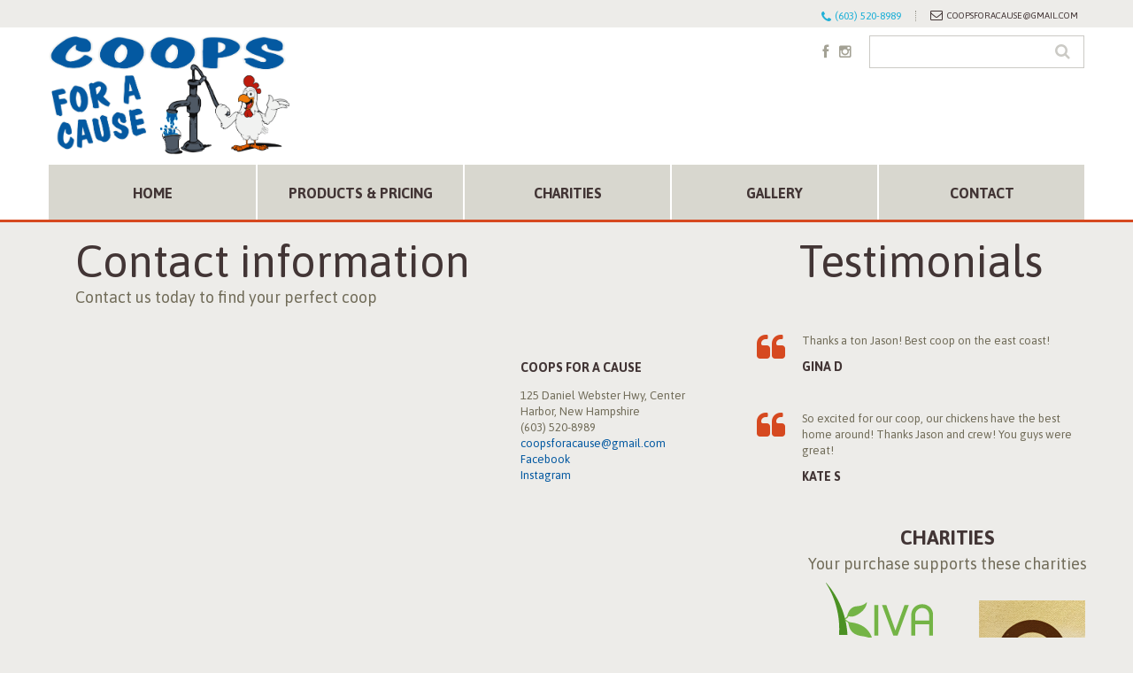

--- FILE ---
content_type: text/html; charset=UTF-8
request_url: https://www.coopsforacause.net/contact/
body_size: 1984
content:
<!DOCTYPE html>
<html lang="en">
	<head>
		<title>Contact</title>
		<meta name="keywords" content="" />
		<meta name="description" content="" />
		<link rel="icon" href="https://www.coopsforacause.net/Assets/Images/favicon.ico" type="image/x-icon">
		<link href='//fonts.googleapis.com/css?family=Asap:400,700,400italic,700italic' rel='stylesheet' type='text/css'>

		<link rel="stylesheet" href="https://www.coopsforacause.net/Assets/CSS/style.css">
		
		<script src="https://www.coopsforacause.net/Assets/JS/jquery.js"></script>
		<script src="https://www.coopsforacause.net/Assets/JS/jquery-migrate-1.1.1.js"></script>
		<script src="https://www.coopsforacause.net/Assets/JS/jquery.easing.1.3.js"></script>
		<script src="https://www.coopsforacause.net/Assets/JS/superfish.js"></script>
		<script src="https://www.coopsforacause.net/Assets/JS/jquery.mobilemenu.js"></script>

		<script src="https://www.coopsforacause.net/Assets/JS/jquery.ui.totop.js"></script>

		
		
		<script src="https://www.coopsforacause.net/Assets/JS/script.js"></script>

		<!--[if (gt IE 9)|!(IE)]><!-->
			<script src="https://www.coopsforacause.net/Assets/JS/jquery.mobile.customized.min.js"></script>
		<!--<![endif]-->
		<!--[if lt IE 8]>
			<div style=' clear: both; text-align:center; position: relative;'>
				<a href="http://windows.microsoft.com/en-US/internet-explorer/products/ie/home?ocid=ie6_countdown_bannercode">
					<img src="http://storage.ie6countdown.com/assets/100/"https://www.coopsforacause.net/Assets/Images/banners/warning_bar_0000_us.jpg" border="0" height="42" width="820" alt="You are using an outdated browser. For a faster, safer browsing experience, upgrade for free today.">
				</a>
			</div>
		<![endif]-->
		<!--[if lt IE 9]>
			<script src="https://www.coopsforacause.net/Assets/JS/html5shiv.js"></script>
			<link rel="stylesheet" media="screen" href="https://www.coopsforacause.net/Assets/CSS/ie.css">
		<![endif]-->
		<link href="https://www.coopsforacause.net/Assets/JS/Lightbox_front/CSS/Lightbox.css" rel="stylesheet" type="text/css" /><script type="text/javascript" src="https://www.coopsforacause.net/Assets/JS/Lightbox_front/JS/Lightbox.js"></script>		<script>
  (function(i,s,o,g,r,a,m){i['GoogleAnalyticsObject']=r;i[r]=i[r]||function(){
  (i[r].q=i[r].q||[]).push(arguments)},i[r].l=1*new Date();a=s.createElement(o),
  m=s.getElementsByTagName(o)[0];a.async=1;a.src=g;m.parentNode.insertBefore(a,m)
  })(window,document,'script','//www.google-analytics.com/analytics.js','ga');

  ga('create', 'UA-61636913-1', 'auto');
  ga('send', 'pageview');

</script>	</head>
	<body>
		<!--======================== header ============================-->
		<header>
			<div class="header_top_box">
				<div class="container">
					<div class="row">
						<div class="grid_12">
							<ul class="top_box_list1">
								
							</ul>
							
							<ul class="top_box_list2">
								<li>
									<h6>(603) 520-8989</h6>
								</li>
								<li class="mail"><a href="mailto:coopsforacause@gmail.com">coopsforacause@gmail.com</a></li>
							</ul>
						
						</div>
					</div>
				</div>
			</div>
			<div class="nav_border">
				<div class="container">
					<div class="row">
						<div class="grid_12">
							<h1 class="logo">
								<a href="https://www.coopsforacause.net/"><img src="https://www.coopsforacause.net/Assets/Images/logo.png" alt="" /></a>
							</h1>
							<form id="search" name="" action="https://www.coopsforacause.net/search/" method="GET" accept-charset="utf-8" class="search_form">
								  <input type="text" name="search">
								  <a onclick="document.getElementById('search').submit()" href="#">
									<span class="fa-search"></span>
								  </a>
							</form>
							
							<ul class="header_soclist">
								<li><a href="https://www.facebook.com/pages/Coops-for-a-Cause/344120489026559" target="_blank"><span class="fa-facebook"></span></a></li>
								<li><a href="https://www.instagram.com/coopsforacause/" target="_blank"><span class="fa-instagram"></span></a></li>
							</ul>
							
						</div>
					</div>
				</div>
			
				<div class="container">
					<div class="row">
						<div class="grid_12">
							<nav><ul class="sf-menu clearfix"><li><a href="https://www.coopsforacause.net/">Home</a>
				<li class="">
					<a href="https://www.coopsforacause.net/coops/" >Products & Pricing</a>
				</li>
			
				<li class="">
					<a href="https://www.coopsforacause.net/charities/" >Charities</a>
				</li>
			
				<li class="">
					<a href="https://www.coopsforacause.net/gallery/" >Gallery</a>
				</li>
			
				<li class="Last">
					<a href="https://www.coopsforacause.net/contact/" >Contact</a>
				</li>
			</ul></nav>						</div>
					</div>
				</div>
			</div>
			<div class="container">
				<div class="row">
					<div class="grid_12">
											</div>
				</div>
			</div>
		</header>
		<div id="content">
			<div class="container">
				<div class="row">
					<div class="grid_8 m_15 left">
						<div class="grid_8 m_60">
<div class="central_box m_53">
<h4>Contact information</h4>
<h6>Contact us today to find your perfect coop</h6>
</div>
<div class="wrapper">
<div class="map"><iframe style="border: 0;" src="https://www.google.com/maps/embed?pb=!1m16!1m12!1m3!1d2153.777286613918!2d-71.50962399999995!3d43.68941130000001!2m3!1f0!2f0!3f0!3m2!1i1024!2i768!4f13.1!2m1!1s125+Daniel+Webster+Hwy%2C+Center+Harbor%2C+New+Hampshire!5e0!3m2!1sen!2sus!4v1427300451733" frameborder="0" width="320" height="240"></iframe></div>
<div class="address_box">
<h4 class="simple m_07">COOPS FOR A CAUSE</h4>
<dl><dt>125 Daniel Webster Hwy, Center Harbor, New Hampshire</dt><dd><span data-reactid=".ck.0.0">(603) 520-8989</span></dd><dd class="mail"><a href="mailto:coopsforacause@gmail.com">coopsforacause@gmail.com</a></dd><dd class="mail"><a href="https://www.facebook.com/pages/Coops-for-a-Cause/344120489026559" target="_blank">Facebook</a></dd><dd class="mail"><a href="https://www.instagram.com/coopsforacause/" target="_blank">Instagram</a></dd><dd class="mail"></dd></dl></div>
</div>
</div>					</div>
					<div class="grid_4 m_40 right">
						
			<div class="central_box m_51">
				<h4>Testimonials</h4>
			</div>
					<div class="qoute_box">
						<span class="fa-quote-left"></span>
						<div class="extra_wrap">
							<p>
								Thanks a ton Jason! Best coop on the east coast!
							</p>
							<h4 class="simple">
								Gina D
							</h4>
						</div>
					</div>
				
					<div class="qoute_box">
						<span class="fa-quote-left"></span>
						<div class="extra_wrap">
							<p>
								So excited for our coop, our chickens have the best home around! Thanks Jason and crew! You guys were great!
							</p>
							<h4 class="simple">
								Kate S
							</h4>
						</div>
					</div>
																	<div class="grid_4 m_40">
								<div class="central_box m_51">
									<h4 class="simple">Charities</h4>
									<h6>
										Your purchase supports these charities
									</h6>
									<p>
										<a href="https://www.coopsforacause.net/charities"><img src="https://www.coopsforacause.net/Assets/Images/charities.png"></a>
									</p>
								</div>
							</div>
											</div>
				</div>
			</div>
		</div>

		<footer>
			<div class="container">
				<div class="row">
					<div class="grid_12">
						<div class="copyright"><span class="site_name">Coops For A Cause</span> &copy; <span id="copyright-year"></span></div>
						<div class="copyright"><a title="Website by Fuse Web & Design" href="http://www.fusenh.com" target="_blank"><img alt="Website by Fuse Web & Design" src="https://www.coopsforacause.net/Assets/Images/fuse_footer.png" /></a></div>
					</div>
				</div>
			</div>
		</footer>
	</body>
</html>

--- FILE ---
content_type: text/css
request_url: https://www.coopsforacause.net/Assets/CSS/style.css
body_size: 5115
content:
/*css*/

@import "grid.css";
@import "font-awesome.css";

html, body {height:100%;}

body{
	background: #edece9;
	font-family: 'Asap', sans-serif;
	font-size: 13px;
	line-height: 18px;
	font-weight: 400;
	color:#716c59;
	position:relative;
	min-width:320px;
	-webkit-text-size-adjust: none;
}

/*Imeges*/
img{
	box-sizing:border-box;
	-moz-box-sizing:border-box;
	-webkit-box-sizing:border-box;
	height:auto;
	max-width:100%;
}

.frame{} /* img border, paddings, shadows */

.img_fleft{
	float:left;
	margin-right:20px;
}

.img_right{
	float:right;
	margin-left:20px;
}
.wrapper{width:100%; overflow:hidden; position:relative;}
.extra_wrap{overflow:hidden; display:block;}

/*Links*/
a{
	color:#0459A1;
	text-decoration:none;
}
	a:hover{
		text-decoration:underline;
	}
#Body a {
	color: #0B6FC5;
}
a[href^="tel:"] {
	color: inherit;
	text-decoration:none;
}
.btn{
	background:#000;
	color:#fff;
	display:inline-block;
	font:12px/16px Arial, Helvetica, sans-serif;
	padding:10px 12px;
	text-decoration:none;
}
	.btn:hover{
		background-color:#0459A1;
		text-decoration:none;
	}

/*Titles*/
h2{
	color:#333f00;
	font:bold 30px/36px Arial, Helvetica, sans-serif;
	margin-bottom:20px;
}
h3{
	color:#0459A1;
	font:bold 26px/30px Arial, Helvetica, sans-serif;
	margin-bottom:20px;
}
h4{
	font-family: 'Asap', sans-serif;
	font-size: 24px;
	line-height: 29px;
	font-weight: 700;
	text-transform: uppercase;
	color: #d64920;
	margin-bottom: 17px;
	}
	h4.simple{
		font-family: 'Asap', sans-serif;
		font-size: 14px;
		line-height: 31px;
		font-weight: 700;
		color: #423535;
		text-transform: uppercase;
		margin-bottom: 0;
		}
		
		#index2 h4.simple{
			line-height: 18px;
}

h5{
	color:#0459A1;
	font:bold 16px/20px Arial, Helvetica, sans-serif;
	margin-bottom:20px;
}
h6{
	color:#0459A1;
	font:bold 13px/18px Arial, Helvetica, sans-serif;
}
h2 a, h3 a, h4 a, h5 a, h6 a{
	color:inherit;
	-webkit-transition: 0.3s;
	-moz-transition: 0.3s;
	-ms-transition: 0.3s;
	-o-transition: 0.3s;
	transition: 0.3s;
}
	h2 a:hover, h3 a:hover, h4 a:hover, h5 a:hover, h6 a:hover{
		color:#d64920;
		text-decoration:none;
	}
	
#content ul {
	list-style: outside disc;
	margin-left: 15px;
}

strong {
	font-weight: bold;
}

.pb{
	padding-bottom: 6px !important;
	}
/* Indents */
p{
	margin-bottom:18px; /*as line-height in body*/
	}
	p.p2{
		font-size: 16px;
		line-height: 24px;
		margin-bottom: 22px;
		}
.m_0{margin-bottom:0px !important;}
.m_05{margin-bottom:5px;}
.m_07{margin-bottom:7px !important;}
.m_10{margin-bottom:10px !important;}
.m_15{margin-bottom:15px;}
.m_20{margin-bottom:20px;}
.m_21{margin-bottom:21px !important;}
.m_22{margin-bottom:22px !important;}
.m_25{margin-bottom:25px;}
.m_26{margin-bottom:26px;}
.m_28{margin-bottom:28px;}
.m_30{margin-bottom:30px;}
.m_33{margin-bottom:33px;}
.m_34{margin-bottom:34px;}
.m_35{margin-bottom:35px;}
.m_37{margin-bottom:37px;}
.m_40{margin-bottom:40px;}
.m_45{margin-bottom:45px;}
.m_47{margin-bottom:47px;}
.m_50{margin-bottom:50px;}
.m_51{margin-bottom:51px;}
.m_52{margin-bottom:52px;}
.m_53{margin-bottom:53px;}
.m_55{margin-bottom:55px;}
.m_59{margin-bottom:59px;}
.m_60{margin-bottom:60px;}
.m_65{margin-bottom:65px;}
.m_70{margin-bottom:70px;}
.m_75{margin-bottom:75px;}
.m_80{margin-bottom:80px;}
.m_85{margin-bottom:85px;}
.m_90{margin-bottom:90px;}

/* Lists */
.list li{
	position: relative;
	margin-top:8px;
	padding-left:25px;
	font-family: 'Asap', sans-serif;
	font-size: 13px;
	line-height: 16px;
	font-weight: 400;
	
	}
	.list li:before{
		position: absolute;
		display: block;
		content: "\f078";
		font-family: FontAwesome;
		font-size: 15px;
		line-height: 15px;
		color: #d64920;
		left: 0px;
		top: 0px;
		}
	
	.list li:first-child{
		margin-top:0;
	}
	.list li a{
		color:#716c59;
		text-decoration:none;
		transition: 0.3s;
		-moz-transition: 0.3s;
		-webkit-transition: 0.3s;
		}
		.list li a:hover{
			color: #d64920;
			text-decoration:none;
		}

/**/
blockquote{width:100%;}
	cite{text-align:right;}
time{}

.mail_link{
	font-family: 'Asap', sans-serif;
	font-size: 13px;
	line-height: 18px;
	font-weight: 400;
	color: #716c59;
	-webkit-transition: 0.3s;
	-moz-transition: 0.3s;
	-ms-transition: 0.3s;
	-o-transition: 0.3s;
	transition: 0.3s;
	text-decoration: underline;
	}
	.mail_link:hover{
		color: #d64920;
		}

/************Header************/

header{
	width:100%;
	}

.header_top_box{
	padding-top: 9px;
	padding-bottom: 7px;
	background: #edece9;
	}
.top_box_list1{
	overflow: hidden;
	float: left;
	}
	.top_box_list1 li{
		float: left;
		padding-left: 10px;
		margin-left: 9px;
		font-family: 'Asap', sans-serif;
		font-size: 12px;
		line-height: 14px;
		font-weight: 400;
		border-left: 1px dotted #99978d;
		}
		.top_box_list1 li:first-child{
			margin-left: 0px;
			padding-left: 3px;
			border-left: none;
			}
			.top_box_list1 li a{
				color: #939187;
				-webkit-transition: 0.3s;
				-moz-transition: 0.3s;
				-ms-transition: 0.3s;
				-o-transition: 0.3s;
				transition: 0.3s;
				}
				.top_box_list1 li a:hover{
					color: #d64920;
					text-decoration: none;
					}
	
	.top_box_list2{
		overflow: hidden;
		float: right;
		padding-top: 3px;
		padding-right: 7px;
		}
		.top_box_list2 li{
			float: left;
			font-family: 'Asap', sans-serif;
			font-size: 10px;
			line-height: 12px;
			font-weight: 400;
			color: #423535;
			text-transform: uppercase;
			border-left: 1px dotted #99978d;
			margin-left: 16px;
			padding-left: 3px;
			}
			.top_box_list2 li:first-child{
				border-left: none;
				margin-left: 0px;
				padding-left: 0px;
				}
			.top_box_list2 li h6{
				position: relative;
				display: inline-block;
				font-family: 'Asap', sans-serif;
				font-size: 12px;
				line-height: 12px;
				font-weight: 400;
				color: #20b0d7;
				padding-left: 15px;
				margin-left: 11px;
				}
				.top_box_list2 li h6:before{
					position: absolute;
					font-family: FontAwesome;
					content: "\f095";
					font-size: 14px;
					line-height: 14px;
					color: #20b0d7;
					top: 0px;
					left: 0px;
					}
			.top_box_list2 li.mail{
				position: relative;
				padding-left: 35px;
				}
				.top_box_list2 li.mail:before{
					position: absolute;
					font-family: FontAwesome;
					content: "\f003";
					font-size: 14px;
					line-height: 14px;
					color: #423535;
					top: -2px;
					left: 16px;
					}
				.top_box_list2 li.mail a{
					color: #423535;
					-webkit-transition: 0.3s;
					-moz-transition: 0.3s;
					-ms-transition: 0.3s;
					-o-transition: 0.3s;
					transition: 0.3s;
					}
					.top_box_list2 li.mail a:hover{
						color: #d64920;
						text-decoration: none;
						}

h1{
	margin-bottom: 39px;
	padding-left: 10px;
	float: left;
	}
	h1 a{

	}
		h1 a:hover{
			text-decoration:none;
		}
	h1 .slogan{
		display:block;
	}
	h1.logo{
		margin: 0px;
		padding: 0px;
	}
	h1.logo img {
		height: 135px;
		margin: 10px 0px;
	}

.nav_border{
	border-bottom: 3px solid #d64920;
	padding-top: 0px;
	margin-bottom: 0px;
	background: #fff;
	}
/* Menu */
nav{}
	.sf-menu {
		list-style:none;
	}
		.sf-menu > li {
			float:left;
			font:14px/17px 'Droid Serif', serif;
			margin-left:2px;
			position:relative;
		}
		.sf-menu > li:first-child{
			margin-left:0;
			}
			.sf-menu > li:first-child a{
				width: 234px;
				}
			.sf-menu > li > a {
				display: block;
				width: 232px;
				font-family: 'Asap', sans-serif;
				font-size: 16px;
				line-height: 19px;
				text-transform: uppercase;
				padding-top: 23px;
				padding-bottom: 20px;
				font-weight: 700;
				background: #d8d7cf;
				text-align: center;
				color:#423535;
				text-decoration:none;
				-webkit-transition: 0.3s;
				-moz-transition: 0.3s;
				-ms-transition: 0.3s;
				-o-transition: 0.3s;
				transition: 0.3s;
			}
				.sf-menu > li.sfHover > a,
				.sf-menu > li > a:hover,
				.sf-menu > li.current > a {
					color: #fff;
					background: #d64920;
					text-decoration:none; 
				}
				.sf-menu > li > a.sf-with-ul:after{
					/*menu arrow*/
				}
			.sf-menu .menu-arrow{display:none;}

		/* submenu */
		.sf-menu ul {
			background:#d64920;
			display:none;
			left:0;
			padding: 28px 20px 32px;
			position: absolute;
			top: 66px;
			width: 154px;
			z-index:99;
			-webkit-box-shadow: 1px 2px 2px 0px rgba(0, 0, 0, 0.16);
			-moz-box-shadow:    1px 2px 2px 0px rgba(0, 0, 0, 0.16);
			box-shadow:         1px 2px 2px 0px rgba(0, 0, 0, 0.16);

		}
			.sf-menu ul li{
				margin-top: 21px;
				position:relative;
				text-align: center;
				font: 12px/14px Arial, Helvetica, sans-serif;
				color: #fff;
			}
				.sf-menu ul li:first-child{
					margin-top:0;
				}
				.sf-menu ul li a{
					text-align: center;
					color:#fff;
					text-decoration:none;
				}
				.sf-menu ul li > a:hover,
				.sf-menu ul li.sfHover > a,
				.sf-menu ul li.active > a{
					color: #424242;
					text-decoration:none;
				}
		/* subsubmenu */
		.sf-menu ul ul {
			background: #fff;
			padding: 28px 20px 29px;
			left: 175px;
			top: -27px;
			width: 135px;
			z-index:98;
		}
			.sf-menu ul ul li a{
				color:#424242;
				text-decoration:none;
			}
			.sf-menu ul ul li > a:hover,
			.sf-menu ul ul li.sfHover > a,
			.sf-menu ul ul li.active > a{
				color:#d64920;
				text-decoration:none;
			}
	#mm0{
		display:none;
		border: 1px solid #ff781d;
		padding: 3px;
		width: 100%;
		outline: none;
		margin-bottom: 30px;
	}

	h5.velcam{
		font-family: 'Asap', sans-serif;
		font-size: 14px;
		line-height: 31px;
		font-weight: 400;
		color: #b89f7f;
		margin-bottom: 3px;
		}
.search_form {
	border: 1px solid #cbcac5;
	display: block;
	overflow: hidden;
	margin-bottom: 30px;
	float: right;
	margin-top: 9px;
	background: #fff;
	}
	.search_form input {
		border: none;
		outline: none;
		float: left;
		width: 203px;
		height: 21px;
		padding: 7px 0px 7px 6px;
		line-height: 19px;
		color: #cbcac5;
		}
	.search_form a {
		display: block;
		float: right;
		color: #cbcac5;
		padding: 8px 15px 0px 0px;
		font-size: 18px;
		-webkit-transition: 0.3s;
		-moz-transition: 0.3s;
		-ms-transition: 0.3s;
		-o-transition: 0.3s;
		transition: 0.3s;
		}
		.search_form a:hover {
			color: #d64920;
			}

.header_soclist{
	overflow: hidden;
	float: right;
	padding-top: 20px;
	margin-right: 20px;
	margin-bottom: 30px;
	}
	.header_soclist li{
		float: left;
		margin-left: 12px;
		font-size: 16px;
		line-height: 16px;
		}
		.header_soclist li:first-child{
			margin-left: 0px;
			}
			.header_soclist li a{
				color: #a3a194;
				vertical-align: top;
				-webkit-transition: 0.3s;
				-moz-transition: 0.3s;
				-ms-transition: 0.3s;
				-o-transition: 0.3s;
				transition: 0.3s;
				}
				.header_soclist li a:hover{
					color: #d64920;
					}

/************Content***********/
#content{
	padding-top: 13px;
	}

#index2 #content{
	padding-top: 34px;
	}
.left td {
	padding: 5px;
}
.left td img {
	padding: 5px 0px;
}
	.central_box{
		text-align: center;
		}
		.central_box h4{
			text-align: center;
			font-family: 'Asap', sans-serif;
			font-size: 50px;
			line-height: 60px;
			font-weight: 400;
			color: #423535;
			margin-bottom: 0px;
			text-transform: none;
			}
		.central_box h4.simple{
			font-family: 'Asap', sans-serif;
			font-size: 22px;
			line-height: 38px;
			font-weight: 700;
			color: #423535;
			text-transform: uppercase;
			margin-bottom: 0;
			}
		h6.large,
		.central_box h6{
			text-align: center;
			font-family: 'Asap', sans-serif;
			font-size: 18px;
			line-height: 22px;
			font-weight: 400;
			color: #716c59;
			margin-bottom: 10px;
			}
		h6.large,
		.left .central_box h6,
		.left .central_box h4{
			text-align: left;
			}
.img_box{
	position: relative;
	margin-bottom: 16px;
	}
	.full_width{
		width: 100%;
		position: relative;
		display: block;
		z-index: 1;
		}
		.img_box:after{
			display: block;
			position: absolute;
			content: '';
			width: 103%;
			left: -8px;
			bottom: -14px;
			height: 40px;
			background: url(../images/box_shadow.png) no-repeat 0 0;
			background-size: 100% 40px;
			-moz-background-size: 100% 40px;
			-webkit-background-size: 100% 40px;
			z-index: 0;
			}
.box1{
	background: #faf9f8;
	padding-top: 44px;
	padding-bottom: 54px;
	}

.fiture_box{
	text-align: center;
	height: 300px;
	}
	.fiture_box img{
		margin-bottom: 10px;"
		}
	h4.fiture_title{
		font-size: 27px;
		line-height: 32px;
		color: #20b0d7;
		font-weight: 400;
		margin-bottom: 5px;
		text-transform: none;
		}
		.fiture_box p.fiture_p{
			font-size: 16px;
			line-height: 24px;
			margin-bottom: 25px;
			}

		.fiture_btn{
			display: inline-block;
			text-align: left;
			padding: 13px 31px 12px 29px;
			font-family: 'Asap', sans-serif;
			font-size: 14px;
			line-height: 17px;
			font-weight: 700;
			background: #d64920;
			color: #fff;
			text-transform: uppercase;
			-webkit-transition: 0.3s;
			-moz-transition: 0.3s;
			-ms-transition: 0.3s;
			-o-transition: 0.3s;
			transition: 0.3s;
			}
			.fiture_btn:hover{
				background: #20b0d7;
				text-decoration: none;
				}

.color_fiture{
	background: #fff;
	}
.color_fiture h4{
	font-family: 'Asap', sans-serif;
	font-size: 24px;
	line-height: 29px;
	font-weight: 400;
	color: #fff;
	padding: 17px 25px 15px 25px;
	margin-bottom: 25px;
	}
	.color_fiture h4.col1{
		background: #d64920;
		}
	.color_fiture h4.col2{
		background: #95b91e;
		}
	.color_fiture h4.col3{
		background: #20b0d7;
		}
	.color_fiture h4.col4{
		background: #423535;
		}

.color_fiture_box{
		padding-left: 26px;
		padding-right: 26px;
		padding-bottom: 27px;
		}
		.color_fiture_box img{
			width: 100%;
			margin-bottom: 10px;
			}
		.color_fiture h4.simple{
			font-family: 'Asap', sans-serif;
			font-size: 14px;
			line-height: 31px;
			font-weight: 700;
			color: #423535;
			text-transform: uppercase;
			margin-bottom: 0;
			text-align: left;
			padding: 0;
			}
		.color_fiture_box p{
			margin-bottom: 13px;
			}
		.spar_list{
			overflow: hidden;
			}
			.spar_list li{
				float: left;
				margin-left: 1px;
				}
				.spar_list li:first-child{
					margin-left: 0px;
					}
				.spar_list li a{
					color: #ced0c7;
					font-size: 17px;
					line-height: 20px;
					-webkit-transition: 0.3s;
					-moz-transition: 0.3s;
					-ms-transition: 0.3s;
					-o-transition: 0.3s;
					transition: 0.3s;
					}
					.spar_list li a.linked, .spar_list li a:hover{
						color: #d64920;
						text-decoration: none;
						}
						.spar_list li a.linked:hover{
							color: #ced0c7;
							}

.box2{
	background: #20b0d7;
	padding-top: 42px;
	padding-bottom: 66px;
	text-align: center;
	}
	.second_social{
		overflow: hidden;
		display: inline-block;
		}
		.second_social li{
			float: left;
			margin-left: 28px;
			}
			.second_social li:first-child{
				margin-left: 0;
				}
			.second_social li a{
				display: inline-block;
				border: 2px solid #fff;
				text-align: center;
				font-size: 39px;
				line-height: 39px;
				color: #fff;
				width: 71px;
				padding-top: 16px;
				padding-bottom: 16px;
				border-radius: 49%;
				text-decoration: none;
				-webkit-transition: 0.3s;
				-moz-transition: 0.3s;
				-ms-transition: 0.3s;
				-o-transition: 0.3s;
				transition: 0.3s;
				}
				.second_social li a:hover{
					background: #fff;
					color: #20b0d7;
					text-decoration: none;
					}
	.box2 h4{
		display: inline-block;
		font-family: 'Asap', sans-serif;
		font-size: 74px;
		line-height: 89px;
		font-weight: 400;
		color: #fff;
		position: relative;
		padding-left: 89px;
		text-transform: none;
		letter-spacing: -2px;
		margin-bottom: 0px;
		}
		.box2 h5{
			margin-top: -15px;
			display: inline-block;
			font-family: 'Asap', sans-serif;
			font-size: 18px;
			line-height: 21px;
			font-weight: 400;
			color: #abdaec;
			margin-bottom: 29px;
			}
		.box2 h4:after{
			position: absolute;
			display: block;
			font-family: FontAwesome;
			font-size: 74px;
			line-height: 74px;
			color: #fff;
			content: "\f003";
			left: 0px;
			top: 6px;
			}

.box3{
	background: #faf9f8;
	padding-bottom: 53px;
	padding-top: 50px;
}

	.box3 h4{
		color: #716c59;
		font-size: 34px;
		line-height: 31px;
		margin-bottom: 31px;
		letter-spacing: -2px;
		}
	.carousel_box{
		padding-left: 26px;
		padding-right: 26px;
		}

	.owl-controls{
		position: absolute;
		top: 10px;
		left: 0px;
		}
		.owl-controls{
			width: 100%;
			}
			.owl-prev{
				position: absolute;
				left: -24px;
				top: 13px;
				height: 27px;
				width: 16px;
				background: url(../images/carousel_nav.png) no-repeat 0px 0px;
				font-size: 0px;
				line-height: 0px;
				-webkit-transition: 0.3s;
				-moz-transition: 0.3s;
				-ms-transition: 0.3s;
				-o-transition: 0.3s;
				transition: 0.3s;
				}
				.owl-prev:hover{
					background: url(../images/carousel_nav.png) no-repeat 0px -29px;
					}
			.owl-next{
				position: absolute;
				right: -24px;
				top: 13px;
				height: 27px;
				width: 16px;
				background: url(../images/carousel_nav.png) no-repeat -21px 0px;
				font-size: 0px;
				line-height: 0px;
				-webkit-transition: 0.3s;
				-moz-transition: 0.3s;
				-ms-transition: 0.3s;
				-o-transition: 0.3s;
				transition: 0.3s;
				}
				.owl-next:hover{
					background: url(../images/carousel_nav.png) no-repeat -21px -29px;
					}

.contents {
	display: table;
	width: 100%;
	padding-top: 2px;
	}
	.contents li {
		display: table;
		margin: 6px 0 0;
		padding: 0 2px 0 25px;
		position: relative;
		}

		.contents li:before {
			position: absolute;
			display: block;
			content: "\f078";
			font-family: FontAwesome;
			font-size: 15px;
			line-height: 15px;
			color: #d64920;
			left: 0px;
			top: 0px;
			}

		.contents li:first-child {
			margin-top: 0;
			}
		.contents li .dt {
			display: table-cell;
			overflow: hidden;
			padding-right: 10px;
			vertical-align: bottom;
			width: 100%;
			}
		.contents li .dt a {
			font-family: 'Asap', sans-serif;
			font-size: 13px;
			line-height: 16px;
			font-weight: 400;
			color: #716c59;
			-webkit-transition: 0.3s;
			-moz-transition: 0.3s;
			-ms-transition: 0.3s;
			-o-transition: 0.3s;
			transition: 0.3s;
			}
			.contents li .dt a:hover{
				color: #d64920;
				text-decoration: none;
				}

		.contents li .dt:after {
			height: 3px;
			background: url(../images/contents_botted.png) repeat-x 0 0;
			content: '';
			display: inline-block;
			margin-left: 4px;
			margin-right: -100%;
			vertical-align: 0px;
			width: 100%;
			}
		.contents li .dd {
			font-family: 'Asap', sans-serif;
			font-size: 13px;
			line-height: 18px;
			font-weight: 400;
			color: #716c59;

			display: table-cell;
			padding-left: 0px;
			text-align: right;
			vertical-align: bottom;
			}

.qoute_box{
	overflow: hidden;
	margin-bottom: 34px;
	}
	.qoute_box span{
		float: left;
		display: block;
		font-size: 35px;
		line-height: 35px;
		color: #d64920;
		margin-right: 18px;
		}
	.qoute_box p{
		margin-bottom: 5px;
		}

/*----------- Map ------------*/
.map{
	padding-top: 6px;
	float: left;
	width: 473px;
	margin-right: 30px;
	position: relative;
	margin-bottom: 50px;
	}
	.map iframe {
		width: 100%;
		height: 427px;
		}
	.map_box{
		position: relative;
		z-index: 1;
		}
	.map:after{
		display: block;
		position: absolute;
		content: '';
		width: 100%;
		left: 0px;
		bottom: -14px;
		height: 40px;
		background: url(../images/box_shadow.png) no-repeat 0 0;
		background-size: 100% 40px;
		-moz-background-size: 100% 40px;
		-webkit-background-size: 100% 40px;
		z-index: 0;
		}

.address_box {
	float: left;
	width: 200px;
	}
.address_box{
	overflow: hidden;
	
	}
address {
	margin-bottom: 20px;
	}
address dl{
	width:100%;
	overflow:hidden;
	position:relative;
}
address dt{
	font-family: 'Asap', sans-serif;
	font-size: 13px;
	line-height: 18px;
	font-weight: 400;
	color: #716c59;
	margin-bottom: 17px;
	}
address dd{
	overflow:hidden;
	font-family: 'Asap', sans-serif;
	font-size: 13px;
	line-height: 18px;
	font-weight: 400;
	color: #716c59;
	margin-bottom: 0px;
	}
	address dd a{
		font-family: 'Asap', sans-serif;
		font-size: 13px;
		line-height: 18px;
		font-weight: 400;
		color: #716c59;
		text-decoration: underline;
		-webkit-transition: 0.3s;
		-moz-transition: 0.3s;
		-ms-transition: 0.3s;
		-o-transition: 0.3s;
		transition: 0.3s;
		}
		address dd a:hover{
			color: #d64920;
			}
address dl span {
	float:left;
	width:79px;
}

/*----------- Form ------------*/
#form1 {
	position:relative;
	display: inline-block;
	width: 675px;
	text-align: left;
	margin-bottom: 43px;
}
	#form1 .email{
		margin-bottom: 13px;
		display: block;
		float: left;
		margin-right: 6px;
	}
	#form1 input{
		margin: 0;
		outline: none;
		border: none;
		border: 1px solid #fff;
		padding: 7px 16px 12px 16px;
		background: transparent;
		font-family: 'Asap', sans-serif;
		font-size: 18px;
		line-height: 21px;
		font-weight: 400;
		color: #abdaec;
		font-style: normal;
		width: 460px;
		}
	#form1 .error {		
		display:block;
		overflow:hidden;
		height:0px;
		font-size:10px;
		color:#0459A1;
		-webkit-transition: all 0.3s ease-out; 
		-moz-transition: all 0.3s ease-out; 
		-o-transition: all 0.3s ease-out; 
		transition: all 0.3s ease-out; 
	}
	#form1 .success {
		padding: 10px 10px 11px;

		font-family: 'Asap', sans-serif;
		font-size: 18px;
		line-height: 21px;
		font-weight: 400;

		background: #fff;
		color: #abdaec;
		position:absolute;
		z-index:10;
		right: 1px;
		left:1px;
		top:1;
	}
	#form1 .error{
		position: absolute;
		top: 30px;
	}
	#form1 label.invalid .error {
	/*display: block;*/
	height:19px;
	}

	#form1 .btns{
		float: left;
		overflow: hidden;
		}
		#form1 .error {
			position: absolute;
			top: 40px;
			}
	.btns a{
		float: right;
		display: block;
		padding:5px 10px;
		background: #ffffff;
		text-decoration:none;
		color: #20b0d7;
		padding: 13px 50px 12px 50px;
		font-family: 'Asap', sans-serif;
		font-size: 14px;
		line-height: 17px;
		font-weight: 700;

		
		text-transform: uppercase;
		transition: 0.2s;
		}
		.btns a:hover{
			background: #d64920;
			color: #fff;
		}

/************Footer************/
footer{
	width:100%;
	background: #423535;
	padding-top: 30px;
	padding-bottom: 30px;
	}

	footer .central_box h4{
		font-family: 'Asap', sans-serif;
		font-size: 20px;
		line-height: 24px;
		font-weight: 700;
		text-transform: uppercase;
		color: #d64920;
		margin-bottom: 23px;
		letter-spacing: -1px;
		}
	.footer_menu{
		margin-bottom: 24px;
		}
		.footer_menu li{
			font-family: 'Asap', sans-serif;
			font-size: 14px;
			line-height: 24px;
			font-weight: 400;
			color: #d8d7cf;
			}
			.footer_menu li a{
				color: #d8d7cf;
				-webkit-transition: 0.3s;
				-moz-transition: 0.3s;
				-ms-transition: 0.3s;
				-o-transition: 0.3s;
				transition: 0.3s;
				}
				.footer_menu li a:hover,
				.footer_menu li.current a{
					color: #20b0d7;
					text-decoration: none;
					}

	.footer_list{
		margin-bottom: 24px;
	}
		.footer_list li{
			font-family: 'Asap', sans-serif;
			font-size: 14px;
			line-height: 24px;
			font-weight: 400;
			color: #d8d7cf;
			}
			.footer_list li a{
				color: #d8d7cf;
				-webkit-transition: 0.3s;
				-moz-transition: 0.3s;
				-ms-transition: 0.3s;
				-o-transition: 0.3s;
				transition: 0.3s;
				}
				.footer_list li a:hover{
					color: #20b0d7;
					text-decoration: none;
					}
				.footer_list li span{
					display: inline-block;
					vertical-align: top;
					width: 77px;
					}
	.copyright{
		text-align: center;
		padding-top: 0px;
		padding-bottom: 12px;
		font-family: 'Asap', sans-serif;
		font-size: 14px;
		line-height: 16px;
		font-weight: 400;
		color: #d8d7cf;
		}
			.site_name{
				font-family: 'Asap', sans-serif;
				font-size: 14px;
				line-height: 16px;
				font-weight: 700;
				text-transform: uppercase;
				color: #fff;
				}
		.copyright a{color:inherit;}
	.footer-link{display:block;}
#toTop {
	background:url(../images/to_top.png) center top no-repeat;
	border:none;
	bottom:80px;
	color:transparent;
	display:none;
	font-size:0;
	height:24px;
	line-height:0;
	overflow:hidden;
	position:fixed;
	right:50% !important;
	margin-right: -730px !important;
	text-decoration:none;
	width:24px;
	z-index:20;
	-webkit-transition: 0.3s;
	-moz-transition: 0.3s;
	-ms-transition: 0.3s;
	-o-transition: 0.3s;
	transition: 0.3s;
}

#toTop:hover{
	background-position:center -26px;
}

#toTop:active, #toTop:focus {
	outline:none;
}
/*==================================RESPONSIVE LAYOUTS===============================================*/


@media only screen and (max-width: 1400px) {
	.camera_next{
		right: 15px !important;
		}
	.camera_prev{
		left: 15px !important;
		}
	}

@media only screen and (max-width: 1200px) {
	.camera_wrap:after {
		bottom: -29px !important;
		}
	.sf-menu > li:first-child a {
		width: 80px;
		}
	.sf-menu > li > a {
		width: 170px;
		}
	
	.map{
		width: 100%;
		float: none;
		margin-bottom: 50px;
		}
	.address_box{
		width: 100%;
		
		}
		.address_box address{
			float: left;
			margin-right: 30px;
			}
	.camera_caption {
		margin-left: -400px;
		margin-top: -103px;
		}

}
@media only screen and (max-width: 995px) {
	.camera_wrap:after {
		bottom: -11px !important;
		height: 40px !important;
		}

	.img_fleft,
	.img_right{
		max-width:45%;
	}
	
	.sf-menu > li:first-child a {
		width: 88px;
		}
	.sf-menu > li > a {
		width: 130px;
		font-size: 13px;
		}

	.address_box address {
		float: none;
		margin-right: 0px;
		}

	.central_box h4 {
		font-size: 35px;
		line-height: 60px
		}
	
	.map iframe {
		height: 250px;
		}

	.camera_caption {
		display: none !important;
		}

	.color_fiture h4 {
		font-size: 14px;
		}

	.box2 h4{
		font-size: 30px;
		padding-left: 50px;
		}
		.box2 h4:after{
			font-size: 40px;
			}
	#form1{
		width: 100%;
		}
		#form1 .email {
			margin-bottom: 13px;
			display: block;
			float: none;
			margin-right: 0px;
			}
			#form1 input {
				width: 100%;
				box-sizing: border-box;
				-webkit-box-sizing: border-box;
				-moz-box-sizing: border-box;
				}

	.second_social li a{
		font-size: 25px;
		width: 55px;
		padding-top: 14px;
		padding-bottom: 1px;
		}
}
@media only screen and (max-width: 767px) {
	.sf-menu{
		display:none;
	}
	#mm0{
		display:block;
	}
	.header_top_box{
		display: none;
		}
	
}
@media only screen and (max-width: 480px) {
	.img_fleft.nofloat,
	.img_right.nofloat{
		float:none;
		max-width:inherit;
		margin:0 0 20px;
	}

	.search_form{
		float: none;
		}
	.header_soclist{
		float: none;
		padding-top: 0;
		margin-right: 0;
		text-align: center;
		}
		.header_soclist li{
			float: none;
			display: inline-block;
			}

	.second_social li {
		margin-left: 5px;
		}
		.second_social li a {
			font-size: 25px;
			line-height: 30px;
			width: 45px;
			padding-top: 13px;
			padding-bottom: 1px;
			}
}

.Alert {
	background-color: #F7D3A5;
}

.BadAlert {
	border: 1px solid red;
	height: auto;
	background: #EFE0E0;
	border-radius: 5px;
	-moz-border-radius: 5px;
	padding: 10px;
	margin-bottom: 10px;
} 

.BadNews {
	color: red;
	font-weight: bold;
}

.GoodAlert {
	padding: 10px;
	border: 1px solid green;
	height: auto;
	background: #E2EFE0;
	border-radius: 5px;
	-moz-border-radius: 5px;
	margin-bottom: 10px;
}

input.ExtraLarge {width: 500px;}
input.Large {width: 400px;}
input.Medium {width: 300px;}
input.MediumSmall {width: 250px;}
input.Small {width: 200px;}
input.ExtraSmall {width: 100px;}
input.XSmall {width: 40px;}
input.Date {width: 80px;}

input, textarea {
	border: 1px solid #999999; 
}

body.mceContentBody {
	background: #fff;
}

--- FILE ---
content_type: text/plain
request_url: https://www.google-analytics.com/j/collect?v=1&_v=j102&a=621864929&t=pageview&_s=1&dl=https%3A%2F%2Fwww.coopsforacause.net%2Fcontact%2F&ul=en-us%40posix&dt=Contact&sr=1280x720&vp=1280x720&_u=IEBAAEABAAAAACAAI~&jid=1305714365&gjid=66612694&cid=1672155342.1769142931&tid=UA-61636913-1&_gid=907443673.1769142931&_r=1&_slc=1&z=372969223
body_size: -452
content:
2,cG-02BPQFEZ6W